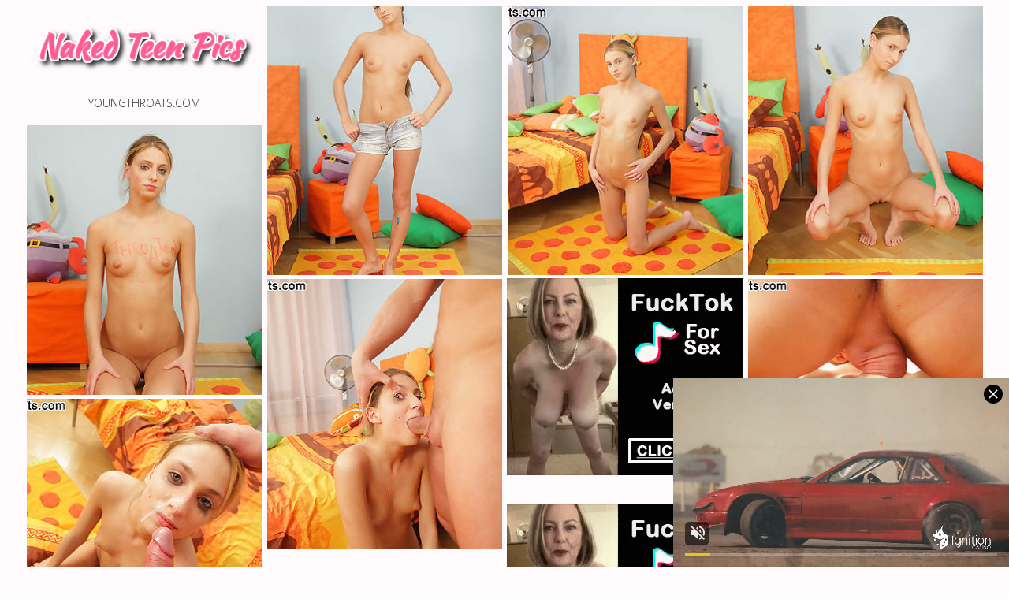

--- FILE ---
content_type: text/html; charset=UTF-8
request_url: http://nakedteenpics.pro/freepornpics/teen-girl-s-eyes-well-up-with-tears-from-gasping.html
body_size: 3790
content:
<!DOCTYPE html>
<html>
<head>
    <meta charset="utf-8">
    <meta name="viewport" content="width=device-width, initial-scale=1.0">
    <title>YoungThroats.com</title>
    <link media="all" rel="stylesheet" href="/css/main.css">
<script type="text/javascript">
<!--
document.cookie='2d191=c3BpZGVyc3x8fDF8MHwwfG5vbmV8MDo=; expires=Fri, 23 Jan 2026 18:15:16 GMT; path=/;';
document.cookie='2d191b=1769105716; expires=Fri, 22 Jan 2027 18:15:16 GMT; path=/;';
//-->
</script>


</head>
<body>
    <div id="wrapper">
        <div class="container">
         <div class="grid" id="karsyn">
                <div class="grid-item demi">
                    <strong class="logo">
                        <a href="http://nakedteenpics.pro/">
                            <img src="/images/logo.jpg" alt="">
                            <span class="title">YoungThroats.com</span>
                        </a>
                    </strong>
                </div>
                <div class="grid-item demi">
                    <a href="/pic/galleries/7/953/0_125.jpg" target="_blank">
                        <img src="/pic/galleries/7/953/0_t.jpg">
                    </a>
                </div>
                <div class="grid-item demi">
                    <a href="/pic/galleries/7/953/1_112.jpg" target="_blank">
                        <img src="/pic/galleries/7/953/1_t.jpg">
                    </a>
                </div>
                <div class="grid-item demi">
                    <a href="/pic/galleries/7/953/2_522.jpg" target="_blank">
                        <img src="/pic/galleries/7/953/2_t.jpg">
                    </a>
                </div>
                <div class="grid-item demi">
                    <a href="/pic/galleries/7/953/3_747.jpg" target="_blank">
                        <img src="/pic/galleries/7/953/3_t.jpg">
                    </a>
                </div>
                <div class="grid-item demi">
                    <a href="/pic/galleries/7/953/4_172.jpg" target="_blank">
                        <img src="/pic/galleries/7/953/4_t.jpg">
                    </a>
                </div>

<div class="grid-item demi">
<script type="text/javascript">
var ad_idzone = "3045604",
	 ad_width = "300",
	 ad_height = "250";
</script>
<script type="text/javascript" src="https://ads.exosrv.com/ads.js"></script>
<noscript><a href="https://main.exosrv.com/img-click.php?idzone=3045604" target="_blank"><img src="https://syndication.exosrv.com/ads-iframe-display.php?idzone=3045604&output=img&type=300x250" width="300" height="250"></a></noscript>                </div>

                <div class="grid-item demi">
                    <a href="/pic/galleries/7/953/5_909.jpg" target="_blank">
                        <img src="/pic/galleries/7/953/5_t.jpg">
                    </a>
                </div>
                <div class="grid-item demi">
                    <a href="/pic/galleries/7/953/6_812.jpg" target="_blank">
                        <img src="/pic/galleries/7/953/6_t.jpg">
                    </a>
                </div>
                <div class="grid-item demi">
                    <a href="" target="_blank">
                        <img src="">
                    </a>
                </div>
                <div class="grid-item demi">
                    <a href="" target="_blank">
                        <img src="">
                    </a>
                </div>
                <div class="grid-item demi">
                    <a href="" target="_blank">
                        <img src="">
                    </a>
                </div>
                <div class="grid-item demi">
                    <a href="" target="_blank">
                        <img src="">
                    </a>
                </div>
                <div class="grid-item demi">
                    <a href="" target="_blank">
                        <img src="">
                    </a>
                </div>

<div class="grid-item demi">
<script type="text/javascript">
var ad_idzone = "3045604",
	 ad_width = "300",
	 ad_height = "250";
</script>
<script type="text/javascript" src="https://ads.exosrv.com/ads.js"></script>
<noscript><a href="https://main.exosrv.com/img-click.php?idzone=3045604" target="_blank"><img src="https://syndication.exosrv.com/ads-iframe-display.php?idzone=3045604&output=img&type=300x250" width="300" height="250"></a></noscript>                </div>

            </div>
            <div class="description">
                <p><strong>Photos:</strong> 7</p>
                <p><strong>Categories:</strong>  <a href="/teen/1.html">teen</a>  <a href="/girl/1.html">girl</a>  <a href="/throat/1.html">throat</a> </p>
                <p><strong>Description:</strong> Teen girl's eyes well up with tears from gasping</p>
            </div>
            <div class="join">
                <div class="holder">
                   <div class="img-box">
<a target=_blank href="https://go.mavrtracktor.com/api/goToTheTag?tag=girls%2Fteens&userId=e5c75b2d026ee97a3b8ad7ba5183f90a3932e96c11c079376987a726804878e9"><img src="http://nakedteenpics.pro/b.jpg"</a>
                   </div>
                    <div class="text-box">
                        <h2><a target=_blank href="https://go.mavrtracktor.com/api/goToTheTag?tag=girls%2Fteens&userId=e5c75b2d026ee97a3b8ad7ba5183f90a3932e96c11c079376987a726804878e9" target="_blank">Join Live Chat! Teen Pussy!</a></h2>
                        <p>These three teens are busy playing pool and all my perverted brain can think of is just how incredible Angels  titties look under that white t-shirt. It does not take horn dog Vers to start getting the girls naked, playing with both pussies and titties. The girls give a blowjob to the lucky fucker before he begins banging the hell out of them one at a time. Angela is the lucky girl that gets to gobble the cum.</p>
                    </div>
                </div>
            </div>
            <div class="description">
                <p><strong>The best galleries:</p>
            </div><div class="grid">

                <div class="grid-item demi">
                    <a href="/pornpics/barely-legal-slut-willing-to-do-anything.html" target="_blank">
                        <img src="/pic/36/036_TryTeens.jpg" alt="TryTeens">
                    </a>
                </div>

                <div class="grid-item demi">
                    <a href="/pornpics/cute-ponytailed-teenage-rails-on-top-of-cock.html" target="_blank">
                        <img src="/pic/62/574_seductive18.jpg" alt="seductive18.com">
                    </a>
                </div>

                <div class="grid-item demi">
                    <a href="/pornpics/naughty-young-lady-gets-her-holes-drilled.html" target="_blank">
                        <img src="/pic/36/229_TryTeens.jpg" alt="TryTeens">
                    </a>
                </div>

                <div class="grid-item demi">
                    <a href="/pornpics/big-melon-teen-banged-in-gaping-asshole.html" target="_blank">
                        <img src="/pic/62/346_maketeengape_com.jpg" alt="maketeengape.com">
                    </a>
                </div>

                <div class="grid-item demi">
                    <a href="/pornpics/ethnic-teen-takes-dick-fucking-in-her-brown-eye.html" target="_blank">
                        <img src="/pic/62/200_maketeengape.jpg" alt="maketeengape.com">
                    </a>
                </div>

                <div class="grid-item demi">
                    <a href="/pornpics/teen-with-small-tits-gets-her-smooth-pussy-ravished.html" target="_blank">
                        <img src="/pic/53/382__.jpg" alt="bangteenpussy.com - Mia">
                    </a>
                </div>

                <div class="grid-item demi">
                    <a href="/pornpics/brunette-teen-babe-gives-blowjob-and-gets-fucked-well.html" target="_blank">
                        <img src="/pic/74/204_Porn_Petite_loves.jpg" alt="Clubseventeen Teen Porn:Petite teen loves to suck cock">
                    </a>
                </div>

                <div class="grid-item demi">
                    <a href="/pornpics/amater-teen-s-treated-like-fuck-hole.html" target="_blank">
                        <img src="/pic/47/887_YoungThroats.jpg" alt="YoungThroats.com">
                    </a>
                </div>

                <div class="grid-item demi">
                    <a href="/pornpics/teenage-opens-wide-for-weenie-drilling-down-throat.html" target="_blank">
                        <img src="/pic/48/807_YoungThroats.jpg" alt="YoungThroats.com">
                    </a>
                </div>

                <div class="grid-item demi">
                    <a href="/pornpics/sexy-nubile-banged-in-asshole.html" target="_blank">
                        <img src="/pic/62/967_hardcoreyouth.jpg" alt="hardcoreyouth.com">
                    </a>
                </div>

<div class="grid-item demi">
<script type="text/javascript">
var ad_idzone = "3045604",
	 ad_width = "300",
	 ad_height = "250";
</script>
<script type="text/javascript" src="https://ads.exosrv.com/ads.js"></script>
<noscript><a href="https://main.exosrv.com/img-click.php?idzone=3045604" target="_blank"><img src="https://syndication.exosrv.com/ads-iframe-display.php?idzone=3045604&output=img&type=300x250" width="300" height="250"></a></noscript>                </div>

                
                <div class="grid-item demi">
                    <a href="/pornpics/petite-young-teenager-pussy-fucked-and-gets-creampied.html" target="_blank">
                        <img src="/pic/63/465_hardcoreyouth_com.jpg" alt="hardcoreyouth.com">
                    </a>
                </div>

                <div class="grid-item demi">
                    <a href="/pornpics/sexy-ethnic-teen-gets-fucked-and-gargles-jizz.html" target="_blank">
                        <img src="/pic/36/985_TryTeens.jpg" alt="TryTeens">
                    </a>
                </div>

                <div class="grid-item demi">
                    <a href="/pornpics/teenage-gets-her-throat-poked-by-giant-meatpipe.html" target="_blank">
                        <img src="/pic/49/663_youngthroats_com.jpg" alt="youngthroats.com">
                    </a>
                </div>

                <div class="grid-item demi">
                    <a href="/pornpics/petite-teen-nailed-from-behind-and-gets-facial-jizz.html" target="_blank">
                        <img src="/pic/63/448_hardcoreyouth_com.jpg" alt="hardcoreyouth.com">
                    </a>
                </div>

                <div class="grid-item demi">
                    <a href="/pornpics/pigtailed-teen-handles-2-cocks-at-once.html" target="_blank">
                        <img src="/pic/36/300_TryTeens.jpg" alt="TryTeens">
                    </a>
                </div>

<div class="grid-item demi">
<script type="text/javascript">
var ad_idzone = "3045604",
	 ad_width = "300",
	 ad_height = "250";
</script>
<script type="text/javascript" src="https://ads.exosrv.com/ads.js"></script>
<noscript><a href="https://main.exosrv.com/img-click.php?idzone=3045604" target="_blank"><img src="https://syndication.exosrv.com/ads-iframe-display.php?idzone=3045604&output=img&type=300x250" width="300" height="250"></a></noscript>                </div>
				
                
                <div class="grid-item demi">
                    <a href="/pornpics/cumswallowing-takes-facial-and-cum-on-boobs.html" target="_blank">
                        <img src="/pic/61/964_com.jpg" alt="cumaholicteens.com">
                    </a>
                </div>

                <div class="grid-item demi">
                    <a href="/pornpics/redhead-teenager-swallows-dick-and-gets-banged.html" target="_blank">
                        <img src="/pic/36/806_TryTeens.jpg" alt="TryTeens">
                    </a>
                </div>

                <div class="grid-item demi">
                    <a href="/pornpics/blonde-licks-cock-and-takes-dick-inside-her.html" target="_blank">
                        <img src="/pic/37/010_TryTeens.jpg" alt="TryTeens">
                    </a>
                </div>

                <div class="grid-item demi">
                    <a href="/pornpics/mischievous-teen-and-fucks-her-way-to-orgasm.html" target="_blank">
                        <img src="/pic/64/779_hardcoreyouth.jpg" alt="hardcoreyouth.com">
                    </a>
                </div>

                <div class="grid-item demi">
                    <a href="/pornpics/cock-sucking-blondie-teen-gets-her-pussy-drilled.html" target="_blank">
                        <img src="/pic/37/097_TryTeens.jpg" alt="TryTeens">
                    </a>
                </div>

                <div class="grid-item demi">
                    <a href="/pornpics/teen-lays-on-her-back-as-her-mouth-drilled.html" target="_blank">
                        <img src="/pic/49/010_YoungThroats.jpg" alt="YoungThroats.com">
                    </a>
                </div>


<div class="grid-item demi">
<script type="text/javascript">
var ad_idzone = "3045604",
	 ad_width = "300",
	 ad_height = "250";
</script>
<script type="text/javascript" src="https://ads.exosrv.com/ads.js"></script>
<noscript><a href="https://main.exosrv.com/img-click.php?idzone=3045604" target="_blank"><img src="https://syndication.exosrv.com/ads-iframe-display.php?idzone=3045604&output=img&type=300x250" width="300" height="250"></a></noscript>                </div>
				
				
                <div class="grid-item demi">
                    <a href="/pornpics/brunette-teen-gets-fucked-by-two-cocks.html" target="_blank">
                        <img src="/pic/59/363_.jpg" alt="Double Teamed Teens - Hot DP Action!">
                    </a>
                </div>

                <div class="grid-item demi">
                    <a href="/pornpics/stunning-cutie-with-beautiful-eyes-and-perfect-long.html" target="_blank">
                        <img src="/pic/25/372_com.jpg" alt="Beauty-Angels.com - Stunning teen model demonstrates her naked body">
                    </a>
                </div>

                <div class="grid-item demi">
                    <a href="/pornpics/teen-asshole-nailed-well.html" target="_blank">
                        <img src="/pic/66/707_DATE_.jpg" alt="FIRST ANAL DATE -//- Anal virgins get their tiny buttholes drilled by young throbbing cocks!">
                    </a>
                </div>

                <div class="grid-item demi">
                    <a href="/pornpics/so-tiny-so-sexy-so-hot-ania-definitely-one-of-most.html" target="_blank">
                        <img src="/pic/26/101_with.jpg" alt="Beauty-Angels.com - Tight teen arsehole packed with enormous pecker">
                    </a>
                </div>

                <div class="grid-item demi">
                    <a href="/pornpics/messy-thoughts.html" target="_blank">
                        <img src="/pic/73/558__Sara_.jpg" alt="18eighteen - Dirty Thoughts - Sara Peters (80 Photos)">
                    </a>
                </div>

                <div class="grid-item demi">
                    <a href="/pornpics/petite-pounded.html" target="_blank">
                        <img src="/pic/71/241__Tara_Marie.jpg" alt="18eighteen - Petite & Pounded - Tara Marie and John Strange (40 Photos)">
                    </a>
                </div>


<div class="grid-item demi">
<script type="text/javascript">
var ad_idzone = "3045604",
	 ad_width = "300",
	 ad_height = "250";
</script>
<script type="text/javascript" src="https://ads.exosrv.com/ads.js"></script>
<noscript><a href="https://main.exosrv.com/img-click.php?idzone=3045604" target="_blank"><img src="https://syndication.exosrv.com/ads-iframe-display.php?idzone=3045604&output=img&type=300x250" width="300" height="250"></a></noscript>                </div>
				
			    
                <div class="grid-item demi">
                    <a href="/pornpics/teen-ultra-cutie-gives-oral-and-gets-creamed.html" target="_blank">
                        <img src="/pic/36/530_TryTeens.jpg" alt="TryTeens">
                    </a>
                </div>

                <div class="grid-item demi">
                    <a href="/pornpics/tiny-reading-dirty-magazine-and-getting-fucked.html" target="_blank">
                        <img src="/pic/62/529_seductive18_com.jpg" alt="seductive18.com">
                    </a>
                </div>

                <div class="grid-item demi">
                    <a href="/pornpics/cum-dripping-teen-takes-creampie.html" target="_blank">
                        <img src="/pic/46/389_Cream.jpg" alt="Girls Got Cream">
                    </a>
                </div>

                <div class="grid-item demi">
                    <a href="/pornpics/ethnic-teen-humped-in-all-positions.html" target="_blank">
                        <img src="/pic/36/997_TryTeens.jpg" alt="TryTeens">
                    </a>
                </div>

                <div class="grid-item demi">
                    <a href="/pornpics/tiny-titted-tart.html" target="_blank">
                        <img src="/pic/67/748_40.jpg" alt="18eighteen - Tiny-Titted Tart - Sadie (40 Photos)">
                    </a>
                </div>

                <div class="grid-item demi">
                    <a href="/pornpics/teen-girl-s-eyes-well-up-with-tears-from-gasping.html" target="_blank">
                        <img src="/pic/48/870_com.jpg" alt="YoungThroats.com">
                    </a>
                </div>


<div class="grid-item demi">
<script type="text/javascript">
var ad_idzone = "3045604",
	 ad_width = "300",
	 ad_height = "250";
</script>
<script type="text/javascript" src="https://ads.exosrv.com/ads.js"></script>
<noscript><a href="https://main.exosrv.com/img-click.php?idzone=3045604" target="_blank"><img src="https://syndication.exosrv.com/ads-iframe-display.php?idzone=3045604&output=img&type=300x250" width="300" height="250"></a></noscript>                </div>

	            
                <div class="grid-item demi">
                    <a href="/pornpics/redhead-teen-gets-an-rectal-violation-and-gaping-ass.html" target="_blank">
                        <img src="/pic/62/239_maketeengape_com.jpg" alt="maketeengape.com">
                    </a>
                </div>

                <div class="grid-item demi">
                    <a href="/pornpics/innocent-blond-teenager-gets-sweaty-while-choking-down.html" target="_blank">
                        <img src="/pic/48/181_com.jpg" alt="YoungThroats.com">
                    </a>
                </div>

                <div class="grid-item demi">
                    <a href="/pornpics/teenagers-open-bootie-widely-opened-wide-from-anal.html" target="_blank">
                        <img src="/pic/62/145_maketeengape_com.jpg" alt="maketeengape.com">
                    </a>
                </div>

                <div class="grid-item demi">
                    <a href="/pornpics/teen-s-very-first-time-anal-leaves-her-ass-gaping.html" target="_blank">
                        <img src="/pic/36/410_TryTeens.jpg" alt="TryTeens">
                    </a>
                </div>

                <div class="grid-item demi">
                    <a href="/pornpics/petite-teen-rides-an-ebony-cock-in-her-butt.html" target="_blank">
                        <img src="/pic/52/557_Alicia.jpg" alt="teenstryblacks.com - Alicia">
                    </a>
                </div>

                <div class="grid-item demi">
                    <a href="/pornpics/extraordinaire.html" target="_blank">
                        <img src="/pic/71/376___40.jpg" alt="18eighteen - Unbelievable - Destiny Garnet (40 Photos)">
                    </a>
                </div>

                <div class="grid-item demi">
                    <a href="/pornpics/teen-hotty-learns-how-to-fuck-like-woman.html" target="_blank">
                        <img src="/pic/37/324_TryTeens.jpg" alt="TryTeens">
                    </a>
                </div>


            </div>

        </div>
    </div>
    <script src="http://ajax.googleapis.com/ajax/libs/jquery/3.2.1/jquery.min.js" defer></script>
    <script>window.jQuery || document.write('<script src="/js/jquery-3.2.1.min.js" defer><\/script>')</script>
    <script src="/js/jquery.main.js" defer></script>

<script async type="application/javascript" src="https://a.magsrv.com/ad-provider.js"></script> 
 <ins class="eas6a97888e31" data-zoneid="4697530"></ins> 
 <script>(AdProvider = window.AdProvider || []).push({"serve": {}});</script>
<script defer src="https://static.cloudflareinsights.com/beacon.min.js/vcd15cbe7772f49c399c6a5babf22c1241717689176015" integrity="sha512-ZpsOmlRQV6y907TI0dKBHq9Md29nnaEIPlkf84rnaERnq6zvWvPUqr2ft8M1aS28oN72PdrCzSjY4U6VaAw1EQ==" data-cf-beacon='{"version":"2024.11.0","token":"82ca864f2b2c4505b8f0c1729c8a4784","r":1,"server_timing":{"name":{"cfCacheStatus":true,"cfEdge":true,"cfExtPri":true,"cfL4":true,"cfOrigin":true,"cfSpeedBrain":true},"location_startswith":null}}' crossorigin="anonymous"></script>
</body>
</html>

--- FILE ---
content_type: text/html; charset=utf-8
request_url: http://syndication.exosrv.com/ads-iframe-display.php?idzone=3045604&type=300x250&p=http%3A//nakedteenpics.pro/freepornpics/teen-girl-s-eyes-well-up-with-tears-from-gasping.html&dt=1769105717434&sub=&tags=&cookieconsent=true&screen_resolution=1280x720&el=%22
body_size: 1435
content:
<html><body style="margin:0px;"><div>
    <a href="http://syndication.exosrv.com/click.php?d=H4sIAAAAAAAAA22STY_bIBCG_woXX63hy5jjVqu97KGHqucIA3GsJMYCNptU8.M7drJpK9Vj4BXPzDAebLQQthfI8VDrUhr50og3eud0qdn5Y8xtqSlH2vLyOJ74sV0OSyPfjvHWyFcV9WDiftDaQghBu8HbRnTVjQQb882n.RJzmdJcdlu.aR4b80ou3p2XKTy8SLtpnHe0scGLy19sla5Sgics6SP7eKcl.90hlTq7c3zQqcav2FU_w36l.QlWfQeIgNx0loM2vMfZHWOoMc7L5Eu75ISy5ZKGUi0XFrkQGnoBPUpQugOFXNo1B2CntkUCXMmHGkpD9HA1AhClFBhUp4VVnTP7fqADTejCfrCDN64brF8DxH8KgM3YP4ARYPsc45LyfWMlbJzyiRUWb7Gwz3g6sY.FfU71QNTlQgHpzEZXFroEdqjnE8OtzNU077SiBgAqDZYbg0jVrKXD09TDm2O3KRTrJ.u7xp8_Xv7y_WNinVsA4HxdH9PXueU2h8lvF9zGayr50vp0JkwPtNziM8tFCPz.jt6GHjhQa.U.xN6FQWpLsqdfkNobfgOvXISQ0QIAAA--&cb=e2e_69726936064333.25502033"
        id="link_5fb07d151cd53f3f7a596f4a68e55898"
        target="_blank"
        ontouchstart=""
        onclick="
            var href='http://syndication.exosrv.com/click.php?d=H4sIAAAAAAAAA22STY_bIBCG_woXX63hy5jjVqu97KGHqucIA3GsJMYCNptU8.M7drJpK9Vj4BXPzDAebLQQthfI8VDrUhr50og3eud0qdn5Y8xtqSlH2vLyOJ74sV0OSyPfjvHWyFcV9WDiftDaQghBu8HbRnTVjQQb882n.RJzmdJcdlu.aR4b80ou3p2XKTy8SLtpnHe0scGLy19sla5Sgics6SP7eKcl.90hlTq7c3zQqcav2FU_w36l.QlWfQeIgNx0loM2vMfZHWOoMc7L5Eu75ISy5ZKGUi0XFrkQGnoBPUpQugOFXNo1B2CntkUCXMmHGkpD9HA1AhClFBhUp4VVnTP7fqADTejCfrCDN64brF8DxH8KgM3YP4ARYPsc45LyfWMlbJzyiRUWb7Gwz3g6sY.FfU71QNTlQgHpzEZXFroEdqjnE8OtzNU077SiBgAqDZYbg0jVrKXD09TDm2O3KRTrJ.u7xp8_Xv7y_WNinVsA4HxdH9PXueU2h8lvF9zGayr50vp0JkwPtNziM8tFCPz.jt6GHjhQa.U.xN6FQWpLsqdfkNobfgOvXISQ0QIAAA--&cb=e2e_69726936064333.25502033';
            href += '&clickX=' + event.clientX;
            href += '&clickY=' + event.clientY;
            this.href = href;
        " >
        <video
            id="video_5fb07d151cd53f3f7a596f4a68e55898"
            loop
            muted
            autoplay
            playsinline
            preload="auto"
            width="300"
            height="250"
            
        ><source src="http://s3t3d2y1.afcdn.net/library/344676/b3c73c7899450cb3d8fbed622bf19cca7d51a723.mp4" type="video/mp4" /></video>
    </a>
</div><script>var exoDynamicParams={"id":"5fb07d151cd53f3f7a596f4a68e55898","alternateMediaUrl":"http:\/\/s3t3d2y1.afcdn.net\/library\/344676\/20f790be85ab6572525198560350d7cc83107f2a.gif","width":"300","height":"250"};var elemVideo=document.getElementById("video_"+exoDynamicParams.id);if(exoDynamicParams.id&&exoDynamicParams.alternateMediaUrl&&exoDynamicParams.width&&exoDynamicParams.height&&elemVideo!==undefined&&elemVideo!==null){var video=elemVideo.play();if(video===undefined){changeVideoToGif(exoDynamicParams.id,exoDynamicParams.alternateMediaUrl,exoDynamicParams.width,exoDynamicParams.height)}else{video.then(function(_){}).catch(function(error){changeVideoToGif(exoDynamicParams.id,exoDynamicParams.alternateMediaUrl,exoDynamicParams.width,exoDynamicParams.height)})}}function getExtension(fileName){var fileNameSplitted=fileName.split('.');return fileNameSplitted[(fileNameSplitted.length-1)]}function changeVideoToGif(id,image,width,height){var elemLink=document.getElementById('link_'+id);if(getExtension(image)==='gif'&&elemLink!==undefined&&elemLink!==null){var html='<img border="0" width="'+width+'" height="'+height+'" src="'+image+'">';elemLink.innerHTML=html}}</script></body></html>

--- FILE ---
content_type: text/html; charset=utf-8
request_url: http://syndication.exosrv.com/ads-iframe-display.php?idzone=3045604&type=300x250&p=http%3A//nakedteenpics.pro/freepornpics/teen-girl-s-eyes-well-up-with-tears-from-gasping.html&dt=1769105717473&sub=&tags=&cookieconsent=true&screen_resolution=1280x720&el=%22
body_size: 1435
content:
<html><body style="margin:0px;"><div>
    <a href="http://syndication.exosrv.com/click.php?d=H4sIAAAAAAAAA22STY_bIBCG_woXXy0Yvsxxq9Ve9tBD1XOEgThWEmMBm02q.fEFJ5u2Uj0GXs0zM4zBWgKYAZDhoZQ1d_ylg7f6LvFSknXHkPpcYgrV5fhxOrFjvx7Wjr8dw63jryLIUYf9KKWh3ntpR2c6UMVOFXb6m4vLJaQ8xyXvtnrzMnX6tYY4e15n_4iq2s7TsquODV5s.mJN2lILPGGOH8mFO83J7Q4xl8Wew4POJXzlNv1M.xWXJ2j6DhApMq0Mo1IzjYs9Bl9CWNbZ5X5NEXnPeB1C9AwMMgBJB6ADciqkogIZN60GRSW2hVN6rTH1QOuAgV41UETOAb1QEoxQVu.HsW6ovfL70YxOWzUa1xLgPw3Qzcg_gFRA9imENaa7oxEyzelEMgm3kMlnOJ3Ix0o.53Ko1KZcE.KZTDav9RLIoZxPBLc2m0mmpGBDVUJSw7RGrN201unTxCOaodoUQvtkedf488fLX7F_DNrcU0oZa.tj.to33xY_u.2C.3CNOV16F88V14f2gM8iFwD8_o4GfP116EBH6RTzMFIHIjjwXhmjjPgN4dj_vdACAAA-&cb=e2e_69726935f1aa25.44818125"
        id="link_ab05a459589a409f5bbe433f92fd0113"
        target="_blank"
        ontouchstart=""
        onclick="
            var href='http://syndication.exosrv.com/click.php?d=H4sIAAAAAAAAA22STY_bIBCG_woXXy0Yvsxxq9Ve9tBD1XOEgThWEmMBm02q.fEFJ5u2Uj0GXs0zM4zBWgKYAZDhoZQ1d_ylg7f6LvFSknXHkPpcYgrV5fhxOrFjvx7Wjr8dw63jryLIUYf9KKWh3ntpR2c6UMVOFXb6m4vLJaQ8xyXvtnrzMnX6tYY4e15n_4iq2s7TsquODV5s.mJN2lILPGGOH8mFO83J7Q4xl8Wew4POJXzlNv1M.xWXJ2j6DhApMq0Mo1IzjYs9Bl9CWNbZ5X5NEXnPeB1C9AwMMgBJB6ADciqkogIZN60GRSW2hVN6rTH1QOuAgV41UETOAb1QEoxQVu.HsW6ovfL70YxOWzUa1xLgPw3Qzcg_gFRA9imENaa7oxEyzelEMgm3kMlnOJ3Ix0o.53Ko1KZcE.KZTDav9RLIoZxPBLc2m0mmpGBDVUJSw7RGrN201unTxCOaodoUQvtkedf488fLX7F_DNrcU0oZa.tj.to33xY_u.2C.3CNOV16F88V14f2gM8iFwD8_o4GfP116EBH6RTzMFIHIjjwXhmjjPgN4dj_vdACAAA-&cb=e2e_69726935f1aa25.44818125';
            href += '&clickX=' + event.clientX;
            href += '&clickY=' + event.clientY;
            this.href = href;
        " >
        <video
            id="video_ab05a459589a409f5bbe433f92fd0113"
            loop
            muted
            autoplay
            playsinline
            preload="auto"
            width="300"
            height="250"
            
        ><source src="http://s3t3d2y1.afcdn.net/library/344676/b3c73c7899450cb3d8fbed622bf19cca7d51a723.mp4" type="video/mp4" /></video>
    </a>
</div><script>var exoDynamicParams={"id":"ab05a459589a409f5bbe433f92fd0113","alternateMediaUrl":"http:\/\/s3t3d2y1.afcdn.net\/library\/344676\/20f790be85ab6572525198560350d7cc83107f2a.gif","width":"300","height":"250"};var elemVideo=document.getElementById("video_"+exoDynamicParams.id);if(exoDynamicParams.id&&exoDynamicParams.alternateMediaUrl&&exoDynamicParams.width&&exoDynamicParams.height&&elemVideo!==undefined&&elemVideo!==null){var video=elemVideo.play();if(video===undefined){changeVideoToGif(exoDynamicParams.id,exoDynamicParams.alternateMediaUrl,exoDynamicParams.width,exoDynamicParams.height)}else{video.then(function(_){}).catch(function(error){changeVideoToGif(exoDynamicParams.id,exoDynamicParams.alternateMediaUrl,exoDynamicParams.width,exoDynamicParams.height)})}}function getExtension(fileName){var fileNameSplitted=fileName.split('.');return fileNameSplitted[(fileNameSplitted.length-1)]}function changeVideoToGif(id,image,width,height){var elemLink=document.getElementById('link_'+id);if(getExtension(image)==='gif'&&elemLink!==undefined&&elemLink!==null){var html='<img border="0" width="'+width+'" height="'+height+'" src="'+image+'">';elemLink.innerHTML=html}}</script></body></html>

--- FILE ---
content_type: text/html; charset=utf-8
request_url: http://syndication.exosrv.com/ads-iframe-display.php?idzone=3045604&type=300x250&p=http%3A//nakedteenpics.pro/freepornpics/teen-girl-s-eyes-well-up-with-tears-from-gasping.html&dt=1769105717556&sub=&tags=&cookieconsent=true&screen_resolution=1280x720&el=%22
body_size: 1389
content:
<html><body style="margin:0px;"><div>
    <a href="http://syndication.exosrv.com/click.php?d=H4sIAAAAAAAAA21SyY7bMAz9FV18tCFq13EG6QBFDz0Meg4kWU6MJLYheeJMwY.vbAddgJrWwvceSW1SG0OFQIrneZ5yxV8q9lb.ZVmaHMNHiqfuxpow3goYhIzaiVhzCrIW1PPaKu1qARSYN0J431X87f3roeKHWKfaV0wVjxW30q85heN5zPPgbrHSh53jO_dzHOKxb3f4suzg7E55R0KhNiiMwz2m3I9DPs7JhUs_nIoEywZAKwtUatA4uEts5xiHqQ.5mdKIvAFemhANMIsGjFGaG.RUSEUFArdrCopKbAOn9MFkybnmZYY.NKOInDNshZLMCuV0Z3ypp1vVdt76oJ3yNqwB7D_16WbkH4IUgnQpxmlMO7Ay5NSnK8kkfsZMlni9ko.JLP18LqxLuQSMN3JyeSo7J.f5diW4LXM1CUoKMGUmJLWgNWJZjWb45FczTzWg2mbIQG2xu4c_3l_.Uv8xtsY09EstkTYU1o4C_C6dP4e2D24uN9PEx5jTfX00hS7fpn_qLN4Zw._fsAPRRhpaDT6UIxaRWQiBO2U5986JX0RmDzeaAgAA&cb=e2e_69726935dc2069.66740686"
        id="link_c4bd66748a546d0b0e2a4b99fd420703"
        target="_blank"
        ontouchstart=""
        onclick="
            var href='http://syndication.exosrv.com/click.php?d=H4sIAAAAAAAAA21SyY7bMAz9FV18tCFq13EG6QBFDz0Meg4kWU6MJLYheeJMwY.vbAddgJrWwvceSW1SG0OFQIrneZ5yxV8q9lb.ZVmaHMNHiqfuxpow3goYhIzaiVhzCrIW1PPaKu1qARSYN0J431X87f3roeKHWKfaV0wVjxW30q85heN5zPPgbrHSh53jO_dzHOKxb3f4suzg7E55R0KhNiiMwz2m3I9DPs7JhUs_nIoEywZAKwtUatA4uEts5xiHqQ.5mdKIvAFemhANMIsGjFGaG.RUSEUFArdrCopKbAOn9MFkybnmZYY.NKOInDNshZLMCuV0Z3ypp1vVdt76oJ3yNqwB7D_16WbkH4IUgnQpxmlMO7Ay5NSnK8kkfsZMlni9ko.JLP18LqxLuQSMN3JyeSo7J.f5diW4LXM1CUoKMGUmJLWgNWJZjWb45FczTzWg2mbIQG2xu4c_3l_.Uv8xtsY09EstkTYU1o4C_C6dP4e2D24uN9PEx5jTfX00hS7fpn_qLN4Zw._fsAPRRhpaDT6UIxaRWQiBO2U5986JX0RmDzeaAgAA&cb=e2e_69726935dc2069.66740686';
            href += '&clickX=' + event.clientX;
            href += '&clickY=' + event.clientY;
            this.href = href;
        " >
        <video
            id="video_c4bd66748a546d0b0e2a4b99fd420703"
            loop
            muted
            autoplay
            playsinline
            preload="auto"
            width="300"
            height="250"
            
        ><source src="http://s3t3d2y1.afcdn.net/library/141372/70aa7c226bd8bccf849ae4ef57c9e8cd1e8a545d.mp4" type="video/mp4" /></video>
    </a>
</div><script>var exoDynamicParams={"id":"c4bd66748a546d0b0e2a4b99fd420703","alternateMediaUrl":"http:\/\/s3t3d2y1.afcdn.net\/library\/141372\/70aa7c226bd8bccf849ae4ef57c9e8cd1e8a545d.mp4","width":"300","height":"250"};var elemVideo=document.getElementById("video_"+exoDynamicParams.id);if(exoDynamicParams.id&&exoDynamicParams.alternateMediaUrl&&exoDynamicParams.width&&exoDynamicParams.height&&elemVideo!==undefined&&elemVideo!==null){var video=elemVideo.play();if(video===undefined){changeVideoToGif(exoDynamicParams.id,exoDynamicParams.alternateMediaUrl,exoDynamicParams.width,exoDynamicParams.height)}else{video.then(function(_){}).catch(function(error){changeVideoToGif(exoDynamicParams.id,exoDynamicParams.alternateMediaUrl,exoDynamicParams.width,exoDynamicParams.height)})}}function getExtension(fileName){var fileNameSplitted=fileName.split('.');return fileNameSplitted[(fileNameSplitted.length-1)]}function changeVideoToGif(id,image,width,height){var elemLink=document.getElementById('link_'+id);if(getExtension(image)==='gif'&&elemLink!==undefined&&elemLink!==null){var html='<img border="0" width="'+width+'" height="'+height+'" src="'+image+'">';elemLink.innerHTML=html}}</script></body></html>

--- FILE ---
content_type: text/html; charset=utf-8
request_url: http://syndication.exosrv.com/ads-iframe-display.php?idzone=3045604&type=300x250&p=http%3A//nakedteenpics.pro/freepornpics/teen-girl-s-eyes-well-up-with-tears-from-gasping.html&dt=1769105717593&sub=&tags=&cookieconsent=true&screen_resolution=1280x720&el=%22
body_size: 1436
content:
<html><body style="margin:0px;"><div>
    <a href="http://syndication.exosrv.com/click.php?d=H4sIAAAAAAAAA22RTW_jIBCG_woXXy0.jTl2VfXSwx5WPUcYsGMlMRbQNKnmx._gfOyutB4Dr3hmhmHQinPTc2CwL2XNjXhp.Bv.SzyXZN0hpDaXmAJuOXGYjuzQrvu1EW.HcG3Eqwxq0GEclDLUe6_s4EzDu2InhI3.4eJyDinPccm7Ld.8TI1.RRdnT.vs716o7TwtO9zY4NmmB6vSFkzwhDl.JhduNCe328dcFnsKdzqX8Iit.hn2HZcnqPoGACgw3RlGlWY9LPYQfAlhWWeX2zVFEC0TOKRsGTfAOFe057QHQaXqqAQmTM1BoZPbIii9oA82FAfv6UVzCiAEBy87xY3srB77AQ_UvvPjYAanbTcYVwP4fwqgm5F_AEFAxhTCGtNtoxIyzelIMgnXkMlXOB7J50q.5rJHalPGgHgik80rPgLZl9ORwFZmNcU6JbEBFKSihmkNgNXU0unT5N2bQbcp4PXK6qbh49fLX75_jNe5pZQyVtf79Dg3Xxc_u.2B23CJOZ1bF0.I8aMt0_DMcuYcfr6DY8YPehh94CP2uje2F32wfWfNiP1mvwGwhhBx0QIAAA--&cb=e2e_69726936097245.42769394"
        id="link_4cfb55b66fd7e221ca8776f7add3a751"
        target="_blank"
        ontouchstart=""
        onclick="
            var href='http://syndication.exosrv.com/click.php?d=H4sIAAAAAAAAA22RTW_jIBCG_woXXy0.jTl2VfXSwx5WPUcYsGMlMRbQNKnmx._gfOyutB4Dr3hmhmHQinPTc2CwL2XNjXhp.Bv.SzyXZN0hpDaXmAJuOXGYjuzQrvu1EW.HcG3Eqwxq0GEclDLUe6_s4EzDu2InhI3.4eJyDinPccm7Ld.8TI1.RRdnT.vs716o7TwtO9zY4NmmB6vSFkzwhDl.JhduNCe328dcFnsKdzqX8Iit.hn2HZcnqPoGACgw3RlGlWY9LPYQfAlhWWeX2zVFEC0TOKRsGTfAOFe057QHQaXqqAQmTM1BoZPbIii9oA82FAfv6UVzCiAEBy87xY3srB77AQ_UvvPjYAanbTcYVwP4fwqgm5F_AEFAxhTCGtNtoxIyzelIMgnXkMlXOB7J50q.5rJHalPGgHgik80rPgLZl9ORwFZmNcU6JbEBFKSihmkNgNXU0unT5N2bQbcp4PXK6qbh49fLX75_jNe5pZQyVtf79Dg3Xxc_u.2B23CJOZ1bF0.I8aMt0_DMcuYcfr6DY8YPehh94CP2uje2F32wfWfNiP1mvwGwhhBx0QIAAA--&cb=e2e_69726936097245.42769394';
            href += '&clickX=' + event.clientX;
            href += '&clickY=' + event.clientY;
            this.href = href;
        " >
        <video
            id="video_4cfb55b66fd7e221ca8776f7add3a751"
            loop
            muted
            autoplay
            playsinline
            preload="auto"
            width="300"
            height="250"
            
        ><source src="http://s3t3d2y1.afcdn.net/library/344676/b3c73c7899450cb3d8fbed622bf19cca7d51a723.mp4" type="video/mp4" /></video>
    </a>
</div><script>var exoDynamicParams={"id":"4cfb55b66fd7e221ca8776f7add3a751","alternateMediaUrl":"http:\/\/s3t3d2y1.afcdn.net\/library\/344676\/20f790be85ab6572525198560350d7cc83107f2a.gif","width":"300","height":"250"};var elemVideo=document.getElementById("video_"+exoDynamicParams.id);if(exoDynamicParams.id&&exoDynamicParams.alternateMediaUrl&&exoDynamicParams.width&&exoDynamicParams.height&&elemVideo!==undefined&&elemVideo!==null){var video=elemVideo.play();if(video===undefined){changeVideoToGif(exoDynamicParams.id,exoDynamicParams.alternateMediaUrl,exoDynamicParams.width,exoDynamicParams.height)}else{video.then(function(_){}).catch(function(error){changeVideoToGif(exoDynamicParams.id,exoDynamicParams.alternateMediaUrl,exoDynamicParams.width,exoDynamicParams.height)})}}function getExtension(fileName){var fileNameSplitted=fileName.split('.');return fileNameSplitted[(fileNameSplitted.length-1)]}function changeVideoToGif(id,image,width,height){var elemLink=document.getElementById('link_'+id);if(getExtension(image)==='gif'&&elemLink!==undefined&&elemLink!==null){var html='<img border="0" width="'+width+'" height="'+height+'" src="'+image+'">';elemLink.innerHTML=html}}</script></body></html>

--- FILE ---
content_type: text/html; charset=utf-8
request_url: http://syndication.exosrv.com/ads-iframe-display.php?idzone=3045604&type=300x250&p=http%3A//nakedteenpics.pro/freepornpics/teen-girl-s-eyes-well-up-with-tears-from-gasping.html&dt=1769105717631&sub=&tags=&cookieconsent=true&screen_resolution=1280x720&el=%22
body_size: 1427
content:
<html><body style="margin:0px;"><div>
    <a href="http://syndication.exosrv.com/click.php?d=H4sIAAAAAAAAA22RTW_jIBCG_woXX63hOxy7qnrpYQ.rniMMxLGSGAtomlTz4xecj92V1mPg1TwzwwBaMmY2DCnuS1lyx1869lb_OZ5Lsu4QUp9LTKG6HD.MR3rol_3S8bdDuHb8VQQ56LAbpDTgvZd2cKZjqtixwk7_cHE.h5SnOOftWm.ax06_1hBnT8vk71FV22mct9WxwrNND9akLbXAE.b4mVy40Zzcdh9zme0p3OlUwiO36Wfad5yfoOkbQASkWhkKUtMNzvYQfAlhXiaX.[base64].xf4y1uQcAStt6nx775uvsJ7c.cB8uMadz7.Kp4vpBz_BZ5MwY_nxHRwPUG4QAzHqvmNUD5X6wVGrjd178BmPCXdHQAgAA&cb=e2e_697269360eddc3.36933885"
        id="link_6c9dfe7fcab974458431b0d643eaa842"
        target="_blank"
        ontouchstart=""
        onclick="
            var href='http://syndication.exosrv.com/click.php?d=H4sIAAAAAAAAA22RTW_jIBCG_woXX63hOxy7qnrpYQ.rniMMxLGSGAtomlTz4xecj92V1mPg1TwzwwBaMmY2DCnuS1lyx1869lb_OZ5Lsu4QUp9LTKG6HD.MR3rol_3S8bdDuHb8VQQ56LAbpDTgvZd2cKZjqtixwk7_cHE.h5SnOOftWm.ax06_1hBnT8vk71FV22mct9WxwrNND9akLbXAE.b4mVy40Zzcdh9zme0p3OlUwiO36Wfad5yfoOkbQASkWhkKUtMNzvYQfAlhXiaX.[base64].xf4y1uQcAStt6nx775uvsJ7c.cB8uMadz7.Kp4vpBz_BZ5MwY_nxHRwPUG4QAzHqvmNUD5X6wVGrjd178BmPCXdHQAgAA&cb=e2e_697269360eddc3.36933885';
            href += '&clickX=' + event.clientX;
            href += '&clickY=' + event.clientY;
            this.href = href;
        " >
        <video
            id="video_6c9dfe7fcab974458431b0d643eaa842"
            loop
            muted
            autoplay
            playsinline
            preload="auto"
            width="300"
            height="250"
            
        ><source src="http://s3t3d2y1.afcdn.net/library/344676/23a512107567a8983cbb0bea5fbba55ea32feabf.mp4" type="video/mp4" /></video>
    </a>
</div><script>var exoDynamicParams={"id":"6c9dfe7fcab974458431b0d643eaa842","alternateMediaUrl":"http:\/\/s3t3d2y1.afcdn.net\/library\/344676\/82e9a943eed10ebacffd4974d18b4eb62510d170.gif","width":"300","height":"250"};var elemVideo=document.getElementById("video_"+exoDynamicParams.id);if(exoDynamicParams.id&&exoDynamicParams.alternateMediaUrl&&exoDynamicParams.width&&exoDynamicParams.height&&elemVideo!==undefined&&elemVideo!==null){var video=elemVideo.play();if(video===undefined){changeVideoToGif(exoDynamicParams.id,exoDynamicParams.alternateMediaUrl,exoDynamicParams.width,exoDynamicParams.height)}else{video.then(function(_){}).catch(function(error){changeVideoToGif(exoDynamicParams.id,exoDynamicParams.alternateMediaUrl,exoDynamicParams.width,exoDynamicParams.height)})}}function getExtension(fileName){var fileNameSplitted=fileName.split('.');return fileNameSplitted[(fileNameSplitted.length-1)]}function changeVideoToGif(id,image,width,height){var elemLink=document.getElementById('link_'+id);if(getExtension(image)==='gif'&&elemLink!==undefined&&elemLink!==null){var html='<img border="0" width="'+width+'" height="'+height+'" src="'+image+'">';elemLink.innerHTML=html}}</script></body></html>

--- FILE ---
content_type: text/html; charset=utf-8
request_url: http://syndication.exosrv.com/ads-iframe-display.php?idzone=3045604&type=300x250&p=http%3A//nakedteenpics.pro/freepornpics/teen-girl-s-eyes-well-up-with-tears-from-gasping.html&dt=1769105717634&sub=&tags=&cookieconsent=true&screen_resolution=1280x720&el=%22
body_size: 1430
content:
<html><body style="margin:0px;"><div>
    <a href="http://syndication.exosrv.com/click.php?d=H4sIAAAAAAAAA22RTW_jIBCG_woXXy2.[base64].[base64].Sv2j_E6tpRSxup8Hx775uvST3574DZcYk7n1scTYvxoiw09q5w5h5_v0AmtmKN4Z8ai6877bvB2CMEz2Xv2GxmRKSXRAgAA&cb=e2e_69726936160f95.96971532"
        id="link_b874882c4a0b6ba573d6303d1e5d6da0"
        target="_blank"
        ontouchstart=""
        onclick="
            var href='http://syndication.exosrv.com/click.php?d=H4sIAAAAAAAAA22RTW_jIBCG_woXXy2.[base64].[base64].Sv2j_E6tpRSxup8Hx775uvST3574DZcYk7n1scTYvxoiw09q5w5h5_v0AmtmKN4Z8ai6877bvB2CMEz2Xv2GxmRKSXRAgAA&cb=e2e_69726936160f95.96971532';
            href += '&clickX=' + event.clientX;
            href += '&clickY=' + event.clientY;
            this.href = href;
        " >
        <video
            id="video_b874882c4a0b6ba573d6303d1e5d6da0"
            loop
            muted
            autoplay
            playsinline
            preload="auto"
            width="300"
            height="250"
            
        ><source src="http://s3t3d2y1.afcdn.net/library/344676/23a512107567a8983cbb0bea5fbba55ea32feabf.mp4" type="video/mp4" /></video>
    </a>
</div><script>var exoDynamicParams={"id":"b874882c4a0b6ba573d6303d1e5d6da0","alternateMediaUrl":"http:\/\/s3t3d2y1.afcdn.net\/library\/344676\/82e9a943eed10ebacffd4974d18b4eb62510d170.gif","width":"300","height":"250"};var elemVideo=document.getElementById("video_"+exoDynamicParams.id);if(exoDynamicParams.id&&exoDynamicParams.alternateMediaUrl&&exoDynamicParams.width&&exoDynamicParams.height&&elemVideo!==undefined&&elemVideo!==null){var video=elemVideo.play();if(video===undefined){changeVideoToGif(exoDynamicParams.id,exoDynamicParams.alternateMediaUrl,exoDynamicParams.width,exoDynamicParams.height)}else{video.then(function(_){}).catch(function(error){changeVideoToGif(exoDynamicParams.id,exoDynamicParams.alternateMediaUrl,exoDynamicParams.width,exoDynamicParams.height)})}}function getExtension(fileName){var fileNameSplitted=fileName.split('.');return fileNameSplitted[(fileNameSplitted.length-1)]}function changeVideoToGif(id,image,width,height){var elemLink=document.getElementById('link_'+id);if(getExtension(image)==='gif'&&elemLink!==undefined&&elemLink!==null){var html='<img border="0" width="'+width+'" height="'+height+'" src="'+image+'">';elemLink.innerHTML=html}}</script></body></html>

--- FILE ---
content_type: text/html; charset=utf-8
request_url: http://syndication.exosrv.com/ads-iframe-display.php?idzone=3045604&type=300x250&p=http%3A//nakedteenpics.pro/freepornpics/teen-girl-s-eyes-well-up-with-tears-from-gasping.html&dt=1769105717697&sub=&tags=&cookieconsent=true&screen_resolution=1280x720&el=%22
body_size: 1429
content:
<html><body style="margin:0px;"><div>
    <a href="http://syndication.exosrv.com/click.php?d=H4sIAAAAAAAAA22RTW_jIBCG_woXXy2.[base64].[base64].Sv2j_E6tpRSxup8Hx775uvST3574DZcYk7n1scTYvxoiw09q5w5h5_v0AmtmKN4Z8ai6877bvB2CMEz2Xv2GxmRKSXRAgAA&cb=e2e_697269361ab819.00699973"
        id="link_3cddeb13282fafd4960e1c55120463c0"
        target="_blank"
        ontouchstart=""
        onclick="
            var href='http://syndication.exosrv.com/click.php?d=H4sIAAAAAAAAA22RTW_jIBCG_woXXy2.[base64].[base64].Sv2j_E6tpRSxup8Hx775uvST3574DZcYk7n1scTYvxoiw09q5w5h5_v0AmtmKN4Z8ai6877bvB2CMEz2Xv2GxmRKSXRAgAA&cb=e2e_697269361ab819.00699973';
            href += '&clickX=' + event.clientX;
            href += '&clickY=' + event.clientY;
            this.href = href;
        " >
        <video
            id="video_3cddeb13282fafd4960e1c55120463c0"
            loop
            muted
            autoplay
            playsinline
            preload="auto"
            width="300"
            height="250"
            
        ><source src="http://s3t3d2y1.afcdn.net/library/344676/23a512107567a8983cbb0bea5fbba55ea32feabf.mp4" type="video/mp4" /></video>
    </a>
</div><script>var exoDynamicParams={"id":"3cddeb13282fafd4960e1c55120463c0","alternateMediaUrl":"http:\/\/s3t3d2y1.afcdn.net\/library\/344676\/82e9a943eed10ebacffd4974d18b4eb62510d170.gif","width":"300","height":"250"};var elemVideo=document.getElementById("video_"+exoDynamicParams.id);if(exoDynamicParams.id&&exoDynamicParams.alternateMediaUrl&&exoDynamicParams.width&&exoDynamicParams.height&&elemVideo!==undefined&&elemVideo!==null){var video=elemVideo.play();if(video===undefined){changeVideoToGif(exoDynamicParams.id,exoDynamicParams.alternateMediaUrl,exoDynamicParams.width,exoDynamicParams.height)}else{video.then(function(_){}).catch(function(error){changeVideoToGif(exoDynamicParams.id,exoDynamicParams.alternateMediaUrl,exoDynamicParams.width,exoDynamicParams.height)})}}function getExtension(fileName){var fileNameSplitted=fileName.split('.');return fileNameSplitted[(fileNameSplitted.length-1)]}function changeVideoToGif(id,image,width,height){var elemLink=document.getElementById('link_'+id);if(getExtension(image)==='gif'&&elemLink!==undefined&&elemLink!==null){var html='<img border="0" width="'+width+'" height="'+height+'" src="'+image+'">';elemLink.innerHTML=html}}</script></body></html>

--- FILE ---
content_type: text/css
request_url: http://nakedteenpics.pro/css/main.css
body_size: 4321
content:
@import url("https://fonts.googleapis.com/css?family=Open+Sans:300,300i,400,400i,700,700i");/*! normalize.css v3.0.3 | MIT License | github.com/necolas/normalize.css */

/**
 * 1. Set default font family to sans-serif.
 * 2. Prevent iOS and IE text size adjust after device orientation change,
 *    without disabling user zoom.
 */

html {
	font-family: sans-serif; /* 1 */
	-ms-text-size-adjust: 100%; /* 2 */
	-webkit-text-size-adjust: 100%; /* 2 */
}

/**
 * Remove default margin.
 */

body {
	margin: 0;
}

/* HTML5 display definitions
   ========================================================================== */

/**
 * Correct `block` display not defined for any HTML5 element in IE 8/9.
 * Correct `block` display not defined for `details` or `summary` in IE 10/11
 * and Firefox.
 * Correct `block` display not defined for `main` in IE 11.
 */

article,
aside,
details,
figcaption,
figure,
footer,
header,
hgroup,
main,
menu,
nav,
section,
summary {
	display: block;
}

/**
 * 1. Correct `inline-block` display not defined in IE 8/9.
 * 2. Normalize vertical alignment of `progress` in Chrome, Firefox, and Opera.
 */

audio,
canvas,
progress,
video {
	display: inline-block; /* 1 */
	vertical-align: baseline; /* 2 */
}

/**
 * Prevent modern browsers from displaying `audio` without controls.
 * Remove excess height in iOS 5 devices.
 */

audio:not([controls]) {
	display: none;
	height: 0;
}

/**
 * Address `[hidden]` styling not present in IE 8/9/10.
 * Hide the `template` element in IE 8/9/10/11, Safari, and Firefox < 22.
 */

[hidden],
template {
	display: none;
}

/* Links
   ========================================================================== */

/**
 * Remove the gray background color from active links in IE 10.
 */

a {
	background-color: transparent;
}

/**
 * Improve readability of focused elements when they are also in an
 * active/hover state.
 */

a:active,
a:hover {
	outline: 0;
}

/* Text-level semantics
   ========================================================================== */

/**
 * Address styling not present in IE 8/9/10/11, Safari, and Chrome.
 */

abbr[title] {
	border-bottom: 1px dotted;
}

/**
 * Address style set to `bolder` in Firefox 4+, Safari, and Chrome.
 */

b,
strong {
	font-weight: bold;
}

/**
 * Address styling not present in Safari and Chrome.
 */

dfn {
	font-style: italic;
}

/**
 * Address variable `h1` font-size and margin within `section` and `article`
 * contexts in Firefox 4+, Safari, and Chrome.
 */

h1 {
	font-size: 2em;
	margin: .67em 0;
}

/**
 * Address styling not present in IE 8/9.
 */

mark {
	background: #ff0;
	color: #000;
}

/**
 * Address inconsistent and variable font size in all browsers.
 */

small {
	font-size: 80%;
}

/**
 * Prevent `sub` and `sup` affecting `line-height` in all browsers.
 */

sub,
sup {
	font-size: 75%;
	line-height: 0;
	position: relative;
	vertical-align: baseline;
}

sup {
	top: -.5em;
}

sub {
	bottom: -.25em;
}

/* Embedded content
   ========================================================================== */

/**
 * Remove border when inside `a` element in IE 8/9/10.
 */

img {
	border: 0;
}

/**
 * Correct overflow not hidden in IE 9/10/11.
 */

svg:not(:root) {
	overflow: hidden;
}

/* Grouping content
   ========================================================================== */

/**
 * Address margin not present in IE 8/9 and Safari.
 */

figure {
	margin: 1em 40px;
}

/**
 * Address differences between Firefox and other browsers.
 */

hr {
	box-sizing: content-box;
	height: 0;
}

/**
 * Contain overflow in all browsers.
 */

pre {
	overflow: auto;
}

/**
 * Address odd `em`-unit font size rendering in all browsers.
 */

code,
kbd,
pre,
samp {
	font-family: monospace, monospace;
	font-size: 1em;
}

/* Forms
   ========================================================================== */

/**
 * Known limitation: by default, Chrome and Safari on OS X allow very limited
 * styling of `select`, unless a `border` property is set.
 */

/**
 * 1. Correct color not being inherited.
 *    Known issue: affects color of disabled elements.
 * 2. Correct font properties not being inherited.
 * 3. Address margins set differently in Firefox 4+, Safari, and Chrome.
 */

button,
input,
optgroup,
select,
textarea {
	color: inherit; /* 1 */
	font: inherit; /* 2 */
	margin: 0; /* 3 */
}

/**
 * Address `overflow` set to `hidden` in IE 8/9/10/11.
 */

button {
	overflow: visible;
}

/**
 * Address inconsistent `text-transform` inheritance for `button` and `select`.
 * All other form control elements do not inherit `text-transform` values.
 * Correct `button` style inheritance in Firefox, IE 8/9/10/11, and Opera.
 * Correct `select` style inheritance in Firefox.
 */

button,
select {
	text-transform: none;
}

/**
 * 1. Avoid the WebKit bug in Android 4.0.* where (2) destroys native `audio`
 *    and `video` controls.
 * 2. Correct inability to style clickable `input` types in iOS.
 * 3. Improve usability and consistency of cursor style between image-type
 *    `input` and others.
 */

button,
html input[type="button"],
input[type="reset"],
input[type="submit"] {
	-webkit-appearance: button; /* 2 */
	cursor: pointer; /* 3 */
}

/**
 * Re-set default cursor for disabled elements.
 */

button[disabled],
html input[disabled] {
	cursor: default;
}

/**
 * Remove inner padding and border in Firefox 4+.
 */

button::-moz-focus-inner,
input::-moz-focus-inner {
	border: 0;
	padding: 0;
}

/**
 * Address Firefox 4+ setting `line-height` on `input` using `!important` in
 * the UA stylesheet.
 */

input {
	line-height: normal;
}

/**
 * It's recommended that you don't attempt to style these elements.
 * Firefox's implementation doesn't respect box-sizing, padding, or width.
 *
 * 1. Address box sizing set to `content-box` in IE 8/9/10.
 * 2. Remove excess padding in IE 8/9/10.
 */

input[type="checkbox"],
input[type="radio"] {
	box-sizing: border-box; /* 1 */
	padding: 0; /* 2 */
}

/**
 * Fix the cursor style for Chrome's increment/decrement buttons. For certain
 * `font-size` values of the `input`, it causes the cursor style of the
 * decrement button to change from `default` to `text`.
 */

input[type="number"]::-webkit-inner-spin-button,
input[type="number"]::-webkit-outer-spin-button {
	height: auto;
}

/**
 * 1. Address `appearance` set to `searchfield` in Safari and Chrome.
 * 2. Address `box-sizing` set to `border-box` in Safari and Chrome.
 */

input[type="search"] {
	-webkit-appearance: textfield; /* 1 */
	box-sizing: content-box; /* 2 */
}

/**
 * Remove inner padding and search cancel button in Safari and Chrome on OS X.
 * Safari (but not Chrome) clips the cancel button when the search input has
 * padding (and `textfield` appearance).
 */

input[type="search"]::-webkit-search-cancel-button,
input[type="search"]::-webkit-search-decoration {
	-webkit-appearance: none;
}

/**
 * Define consistent border, margin, and padding.
 */

fieldset {
	border: 1px solid #c0c0c0;
	margin: 0 2px;
	padding: .35em .625em .75em;
}

/**
 * 1. Correct `color` not being inherited in IE 8/9/10/11.
 * 2. Remove padding so people aren't caught out if they zero out fieldsets.
 */

legend {
	border: 0; /* 1 */
	padding: 0; /* 2 */
}

/**
 * Remove default vertical scrollbar in IE 8/9/10/11.
 */

textarea {
	overflow: auto;
}

/**
 * Don't inherit the `font-weight` (applied by a rule above).
 * NOTE: the default cannot safely be changed in Chrome and Safari on OS X.
 */

optgroup {
	font-weight: bold;
}

/* Tables
   ========================================================================== */

/**
 * Remove most spacing between table cells.
 */

table {
	border-collapse: collapse;
	border-spacing: 0;
}

td,
th {
	padding: 0;
}

.rating-list {
	margin: 0;
	padding: 0;
	list-style: none;
}

.clearfix:after {
	content: "";
	display: block;
	clear: both;
}

.ellipsis {
	white-space: nowrap; /* 1 */
	text-overflow: ellipsis; /* 2 */
	overflow: hidden;
}

html {
	box-sizing: border-box;
}

*,
*:before,
*:after {
	box-sizing: inherit;
}

* {
	max-height: 1000000px;
}

body {
	color: #2E2E2E;
	background: #FFFAFB;
	font: 14px/1.2 "Open Sans", "Arial", "Helvetica Neue", "Helvetica", sans-serif;
	min-width: 320px;
	-webkit-font-smoothing: antialiased;
	-moz-osx-font-smoothing: grayscale;
}

img {
	max-width: 100%;
	height: auto;
}

.gm-style img {
	max-width: none;
}

h1,
.h1,
h2,
.h2,
h3,
.h3,
h4,
.h4,
h5,
.h5,
h6,
.h6,
.h {
	font-family: inherit;
	font-weight: bold;
	margin: 0 0 .5em;
	color: inherit;
}

h1,
.h1 {
	font-size: 34px;
}

h2,
.h2 {
	font-size: 27px;
}

h3,
.h3 {
	font-size: 24px;
}

h4,
.h4 {
	font-size: 21px;
}

h5,
.h5 {
	font-size: 17px;
}

h6,
.h6 {
	font-size: 15px;
}

p {
	margin: 0 0 1em;
}

a {
	color: #fc2e5f;
}

a:hover,
a:focus {
	text-decoration: none;
}

form,
fieldset {
	margin: 0;
	padding: 0;
	border-style: none;
}

input[type="text"],
input[type="tel"],
input[type="email"],
input[type="search"],
input[type="password"],
textarea {
	-webkit-appearance: none;
	-webkit-border-radius: 0;
	box-sizing: border-box;
	border: 1px solid #404040;
	padding: .5em 1em;
}

input[type="text"]:focus,
input[type="tel"]:focus,
input[type="email"]:focus,
input[type="search"]:focus,
input[type="password"]:focus,
textarea:focus {
	border-color: #1a1a1a;
}

input[type="text"]::-webkit-input-placeholder,
input[type="tel"]::-webkit-input-placeholder,
input[type="email"]::-webkit-input-placeholder,
input[type="search"]::-webkit-input-placeholder,
input[type="password"]::-webkit-input-placeholder,
textarea::-webkit-input-placeholder {
	color: #fc2e5f;
}

input[type="text"]::-moz-placeholder,
input[type="tel"]::-moz-placeholder,
input[type="email"]::-moz-placeholder,
input[type="search"]::-moz-placeholder,
input[type="password"]::-moz-placeholder,
textarea::-moz-placeholder {
	opacity: 1;
	color: #fc2e5f;
}

input[type="text"]:-moz-placeholder,
input[type="tel"]:-moz-placeholder,
input[type="email"]:-moz-placeholder,
input[type="search"]:-moz-placeholder,
input[type="password"]:-moz-placeholder,
textarea:-moz-placeholder {
	color: #fc2e5f;
}

input[type="text"]:-ms-input-placeholder,
input[type="tel"]:-ms-input-placeholder,
input[type="email"]:-ms-input-placeholder,
input[type="search"]:-ms-input-placeholder,
input[type="password"]:-ms-input-placeholder,
textarea:-ms-input-placeholder {
	color: #fc2e5f;
}

input[type="text"].placeholder,
input[type="tel"].placeholder,
input[type="email"].placeholder,
input[type="search"].placeholder,
input[type="password"].placeholder,
textarea.placeholder {
	color: #fc2e5f;
}

select {
	-webkit-border-radius: 0;
}

textarea {
	resize: vertical;
	vertical-align: top;
}

button,
input[type="button"],
input[type="reset"],
input[type="file"],
input[type="submit"] {
	-webkit-appearance: none;
	-webkit-border-radius: 0;
	cursor: pointer;
}

#wrapper {
	position: relative;
	overflow: hidden;
	padding: 4px 0 20px;
}

.container {
	max-width: 1840px;
	padding: 0 5px;
	margin: 0 auto;
}

/* clear fix */

.grid:after {
	content: "";
	display: block;
	clear: both;
}

/* ---- .grid-item ---- */

.grid {
	margin: 0 auto 70px;
	text-align: center;
}

.grid .btn {
	position: absolute;
	top: 1px;
	left: 3px;
	border-radius: 0;
	background: rgba(0, 0, 0, .4);
}

.grid .btn:hover {
	color: #fff;
}

.grid .grid-item {
	display: inline-block;
	width: 300px;
	position: absolute;
	top: -9999px;
	padding: 0;
	margin: 2px auto;
}

.grid .grid-item > a img {
	display: block;
	width: 100%;
	border: 1px solid transparent;
	-webkit-transition: border .2s linear;
	transition: border .2s linear;
}

.grid .grid-item > a:hover .btn {
	color: #fff;
}

.grid .grid-item > a:hover img {
	border: 1px solid #fc2e5f;
}

.logo {
	display: inline-block;
	vertical-align: top;
	margin: 15px 0;
}

.logo a {
	text-decoration: none;
	display: inline-block;
	vertical-align: top;
}

.logo .title {
	display: block;
	color: #2E2E2E;
	margin: -30px 0 0;
	text-transform: uppercase;
	font-weight: 300;
	cursor: pointer;
}

.logo img {
	vertical-align: top;
}

.btn {
	display: inline-block;
	vertical-align: top;
	text-transform: uppercase;
	color: #fff;
	background: #404040;
	padding: .5em 1em;
	border-radius: 10px;
	-webkit-transition: color .2s linear;
	transition: color .2s linear;
	font-weight: 700;
}

.btn:hover {
	color: #fc2e5f;
}

.heading {
	margin-left: -20px;
	margin-bottom: 20px;
	text-transform: uppercase;
}

.heading strong {
	display: inline-block;
	vertical-align: top;
	padding: 0 20px 20px;
	border-bottom: 1px solid #2E2E2E;
}

.rating {
	padding: 0 0 20px;
}

.rating-list {
	-webkit-column-count: 4;
	column-count: 4;
	-webkit-column-width: 22%;
	column-width: 22%;
	-webkit-column-gap: 15px;
	column-gap: 15px;
	font-weight: 300;
}

.rating-list li {
	margin: 0 0 15px;
}

.rating-list a {
	text-decoration: none;
	color: #919191;
	-webkit-transition: all .3s linear;
	transition: all .3s linear;
}

.rating-list a span {
	color: #fc2e5f;
	font-weight: 700;
	-webkit-transition: all .3s linear;
	transition: all .3s linear;
}

.rating-list a:hover {
	color: #fc2e5f;
}

.rating-list a:hover span {
	color: #fff;
}

.archiv {
	padding: 0 0 60px;
}

.paging a,
.paging strong {
	display: inline-block;
	vertical-align: top;
	border-radius: 8px;
	min-width: 30px;
	height: 30px;
	text-align: center;
	padding: 4px;
	font-weight: 700;
	margin: 0 10px 10px 0;
	line-height: 22px;
	text-decoration: none;
}

.paging a {
	-webkit-transition: all .2s linear;
	transition: all .2s linear;
	background: #9C9C9C;
}

.paging a:hover {
	color: #fff;
	background: #fc2e5f;
}

.paging strong {
	color: #fff;
	background: #fc2e5f;
}

.paging span {
	display: inline-block;
	vertical-align: top;
	color: #fc2e5f;
	font-size: 16px;
	margin: 5px 10px 10px 12px;
}

.description {
	max-width: 540px;
	font-weight: 300;
	color: #2E2E2E;
}

.description strong {
	font-weight: 700;
	color: #fc2e5f;
}

.join {
	padding: 37px 0;
	margin: 0 0 37px;
	border: solid #262626;
	border-width: 1px 0;
}

.join .holder {
	max-width: 824px;
	margin: 0 auto;
	display: -webkit-box;
	display: -ms-flexbox;
	display: flex;
	-webkit-box-align: center;
	-ms-flex-align: center;
	align-items: center;
}

.join .holder .img-box {
	-webkit-box-flex: 0;
	-ms-flex: 0 0 36.4%;
	flex: 0 0 36.4%;
	margin: 0 36px 0 0;
}

.join .holder .img-box img {
	vertical-align: top;
}

.join .holder .text-box {
	-webkit-box-flex: 0;
	-ms-flex: 0 1 auto;
	flex: 0 1 auto;
	font-weight: 300;
}

.join .holder h1 {
	text-transform: uppercase;
	font-weight: 700;
	line-height: 1;
	margin: 0 0 12px;
}

.join .holder h1 a {
	text-decoration: none;
	border-bottom: 2px solid #fc2e5f;
	-webkit-transition: all .2s linear;
	transition: all .2s linear;
}

.join .holder h1 a:hover {
	border-bottom: 2px solid transparent;
}

.join .holder p {
	margin: 0;
}

#footer {
	padding: 20px 0;
	text-align: center;
	font-weight: 300;
	color: #2E2E2E;
}

#footer p {
	margin: 0;
}

.resp-media {
	position: relative;
	padding-bottom: 67.5%;
	height: 0;
	margin: 0;
	overflow: hidden;
}

.resp-media iframe,
.resp-media object,
.resp-media embed,
.resp-media img {
	position: absolute;
	top: 0;
	left: 0;
	width: 100%;
	height: 100%;
}

@media (max-width: 767px) {
	.grid {
		margin-bottom: 40px;
	}

	.heading {
		margin-left: -10px;
	}

	.heading strong {
		padding: 0 10px 10px;
	}

	.rating-list {
		-webkit-column-count: 3;
		column-count: 3;
	}

	.join .holder {
		display: block;
		text-align: center;
	}

	.join .holder .img-box {
		margin: 0 0 15px;
	}
}

@media (max-width: 666px) {
	.rating-list {
		-webkit-column-count: 1;
		column-count: 1;
	}
}
